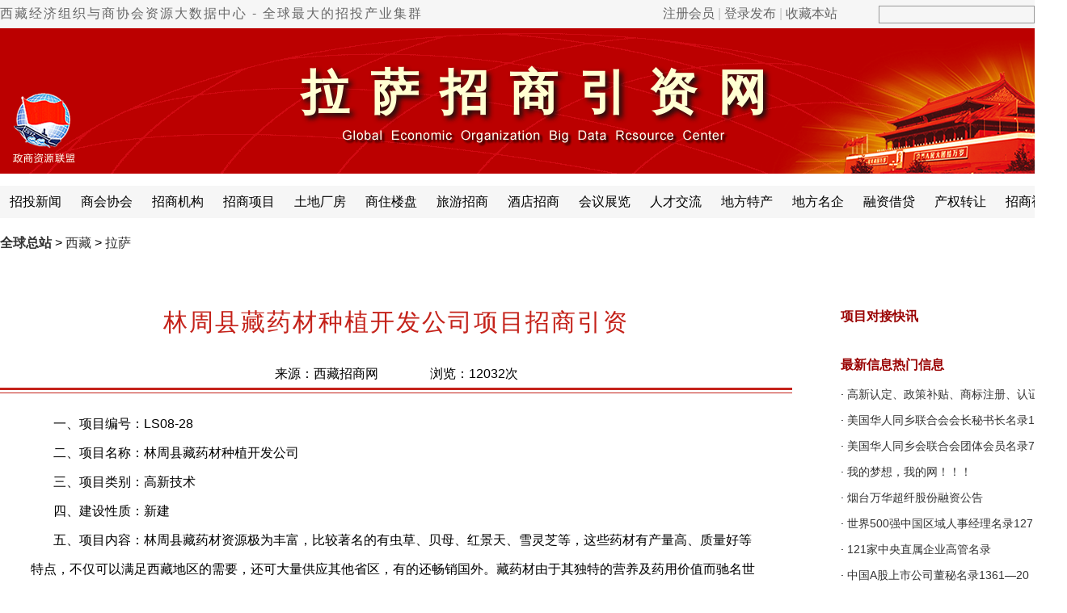

--- FILE ---
content_type: text/html
request_url: http://www.cnzsyz.com/xizang/info/133065.html
body_size: 8479
content:
<!DOCTYPE html PUBLIC"-//W3C//DTD XHTML 1.0 Transitional//EN""http://www.w3.org/TR/xhtml1/DTD/xhtml1-transitional.dtd">
<html xmlns="http://www.w3.org/1999/xhtml">
  
  <head>
    <meta http-equiv=X-UA-Compatible content="IE=edge,chrome=1">
    <meta http-equiv="Content-Type" content="text/html; charset=gb2312" />
    <title>林周县藏药材种植开发公司项目招商引资-拉萨招商网-中国招商引资信息网</title><meta name="Keywords" content="林周县藏药材种植开发公司项目招商引资,拉萨招商信息,拉萨招商项目,拉萨项目招商,拉萨招商引资,拉萨招商投资,拉萨投资信息,拉萨招商网,中国招商引资信息网" />
<meta name="Description" content="林周县藏药材种植开发公司项目招商引资,拉萨招商网,,中国招商引资信息网" />
    <script src="http://www.cnzsyz.com/JS/prototype.js"></script>
    <script src="http://www.cnzsyz.com/JS/scriptaculous.js"></script>
    <script src="http://www.cnzsyz.com/JS/checklogin.js"></script>
    <link href='http://www.cnzsyz.com/Skin/DefaultSkin0912.css' rel='stylesheet' type='text/css'>
    <link href='http://www.cnzsyz.com/Skin/neirong0912.css' rel='stylesheet' type='text/css'>
    <script language="JavaScript">< !--
      //改变图片大小
      function resizepic(thispic) {
        return true;
      }
      //无级缩放图片大小
      function bbimg(o) {
        return true;
      }</script>
    <link rel="shortcut icon" href="http://www.cnzsyz.com/favicon.ico" type="image/x-icon" />
  </head>
  
  <body oncontextmenu='return false' ondragstart='return false' onselectstart ='return false' onselect='document.selection.empty()' oncopy='document.selection.empty()' onbeforecopy='return false'>
  <script type="text/javascript">function AddFavorite(title,url){try{window.external.addFavorite(url,title)}catch(e){try{window.sidebar.addPanel(title,url,"")}catch(e){alert("抱歉，您使用的浏览器无法完成此操作。\n\n请使用键盘快捷键Ctrl+D进行收藏本站。")}}}</script>
<div style="display:none">中国招商引资信息网,招商引资信息网,招商引资网,招商投资网,招商网,招商投资集群,招商投资全球集群,招商投资全球集群总站,</div>
<div class="mininav" id="topNav">
  <div class="mininavInner">
    <div class="mininavLeft">
      <div class="flsj">
        <a href="http://www.cnzsyz.com/">西藏经济组织与商协会资源大数据中心 - 全球最大的招投产业集群</a></div>
      <div id="loginAll" class="fr">
        <a href="http://www.cnzsyz.com/Reg/User_Reg0819.asp" class="qzoneLogin1" id="qzone1" target="_blank">注册会员</a> | <a href="http://www.cnzsyz.com/userlogin.htm" class="weiboLogin1" id="weibo1" target="_blank">登录发布</a>&nbsp;|&nbsp;<a href="javascript:void(0);" onclick="AddFavorite(document.title,document.location.href)">收藏本站</a></div>
    </div>
    <div class="mininavRight">
      <FORM name="search" action="http://www.cnzsyz.com/search.asp" method="post">
        <Input id="Keyword" name="Keyword" class='text1'>
        <input id=Field type=hidden value=Title name=Field>
        <Input id="Submit" type="submit" class="text2" value="" name="Submit"></FORM></div>
  </div>
</div>
  <div class="tashi01">
<div id="top"><div class="shijiyyz">拉萨招商引资网</div></div>
<div id="nav">
<div id="nav_links">
<UL>
<li><a href='http://www.cnzsyz.com/xizang/ShowSpecial.asp?SpecialID=23'>招投新闻</a></li>
<li><a href='http://www.cnzsyz.com/xizang/ShowSpecial.asp?SpecialID=43'>商会协会</a></li>
<li><a href='http://www.cnzsyz.com/xizang/ShowSpecial.asp?SpecialID=66'>招商机构</a></li>
<li><a href='http://www.cnzsyz.com/xizang/ShowSpecial.asp?SpecialID=22'>招商项目</a></li>
<li><a href='http://www.cnzsyz.com/xizang/ShowSpecial.asp?SpecialID=21'>土地厂房</a></li>
<li><a href='http://www.cnzsyz.com/xizang/ShowSpecial.asp?SpecialID=67'>商住楼盘</a></li>
<li><a href='http://www.cnzsyz.com/xizang/ShowSpecial.asp?SpecialID=28'>旅游招商</a></li>
<li><a href='http://www.cnzsyz.com/xizang/ShowSpecial.asp?SpecialID=26'>酒店招商</a></li>
<li><a href='http://www.cnzsyz.com/xizang/ShowSpecial.asp?SpecialID=29'>会议展览</a></li>
<li><a href='http://www.cnzsyz.com/xizang/ShowSpecial.asp?SpecialID=7'>人才交流</a></li>
<li><a href='http://www.cnzsyz.com/xizang/ShowSpecial.asp?SpecialID=25'>地方特产</a></li>
<li><a href='http://www.cnzsyz.com/xizang/ShowSpecial.asp?SpecialID=24'>地方名企</a></li>
<li><a href='http://www.cnzsyz.com/xizang/ShowSpecial.asp?SpecialID=73'>融资借贷</a></li>
<li><a href='http://www.cnzsyz.com/xizang/ShowSpecial.asp?SpecialID=74'>产权转让</a></li>
<li><a href='http://www.cnzsyz.com/xizang/ShowSpecial.asp?SpecialID=33'>招商视频</a></li> 
</UL></div></div>
</div>
    <div class="tashi01">
      <div id="fenzhan">
        <div class="fenzhan2"><a class='LinkPath' href='http://www.cnzsyz.com'><b>全球总站</b></a>&nbsp;>&nbsp;<a class='LinkPath' href='http://www.cnzsyz.com/xizang/Index.htm'>西藏</a>&nbsp;>&nbsp;<a class='LinkPath' href='http://www.cnzsyz.com/xizang/List/List_4152.html'>拉萨</a></div>
      </div>
  <DIV id="myArticle">
        <div class="neirongleft">
          <div class="main_ArticleTitle">林周县藏药材种植开发公司项目招商引资</div>
          <div class="neirong0">来源：西藏招商网　　　　浏览：<script language='javascript' src='http://www.cnzsyz.com/xizang/GetHits.asp?ArticleID=133065'></script>次</div>
          <div class="hr1"></div>
          <div class="neirong1">
            <span id="ArticleContent"><P style="TEXT-INDENT: 21pt; MARGIN: 0cm 0cm 0pt" class=MsoNormal><FONT size=3><SPAN style="FONT-FAMILY: 宋体; mso-ascii-font-family: 'Times New Roman'; mso-hansi-font-family: 'Times New Roman'">一、项目编号：</SPAN><SPAN lang=EN-US>LS08-28</SPAN></FONT></P>
<P style="TEXT-INDENT: 21pt; MARGIN: 0cm 0cm 0pt" class=MsoNormal><SPAN style="FONT-FAMILY: 宋体; mso-ascii-font-family: 'Times New Roman'; mso-hansi-font-family: 'Times New Roman'"><FONT size=3>二、项目名称：林周县藏药材种植开发公司</FONT></SPAN></P>
<P style="TEXT-INDENT: 21pt; MARGIN: 0cm 0cm 0pt" class=MsoNormal><SPAN style="FONT-FAMILY: 宋体; mso-ascii-font-family: 'Times New Roman'; mso-hansi-font-family: 'Times New Roman'"><FONT size=3>三、项目类别：高新技术</FONT></SPAN></P>
<P style="TEXT-INDENT: 21pt; MARGIN: 0cm 0cm 0pt" class=MsoNormal><SPAN style="FONT-FAMILY: 宋体; mso-ascii-font-family: 'Times New Roman'; mso-hansi-font-family: 'Times New Roman'"><FONT size=3>四、建设性质：新建</FONT></SPAN></P>
<P style="TEXT-INDENT: 21pt; MARGIN: 0cm 0cm 0pt" class=MsoNormal><FONT size=3><SPAN style="FONT-FAMILY: 宋体; mso-ascii-font-family: 'Times New Roman'; mso-hansi-font-family: 'Times New Roman'">五、项目内容：林周县藏药材资源极为丰富，比较著名的有虫草、贝母、红景天、雪灵芝等，这些药材有产量高、质量好等特点，不仅可以满足西藏地区的需要，还可大量供应其他省区，有的还畅销国外。藏药材由于其独特的营养及药用价值而驰名世界，并享有很高的声誉，藏药材成品及半成品开发利用市场前景广阔。项目建设主要内容包括：</SPAN><SPAN lang=EN-US>1</SPAN><SPAN style="FONT-FAMILY: 宋体; mso-ascii-font-family: 'Times New Roman'; mso-hansi-font-family: 'Times New Roman'">、人工繁育基地建设（网围墙建设、防护林建设、种子资源搜集、驯化栽培）。</SPAN><SPAN lang=EN-US>2</SPAN><SPAN style="FONT-FAMILY: 宋体; mso-ascii-font-family: 'Times New Roman'; mso-hansi-font-family: 'Times New Roman'">、藏药材加工厂建设（选址建造厂房、生产线及包装线的引进、销售网络的建设、藏药材的加工生产）。</SPAN></FONT></P>
<P style="TEXT-INDENT: 21pt; MARGIN: 0cm 0cm 0pt" class=MsoNormal><FONT size=3><SPAN style="FONT-FAMILY: 宋体; mso-ascii-font-family: 'Times New Roman'; mso-hansi-font-family: 'Times New Roman'">六、投资预算：总投资</SPAN><SPAN lang=EN-US>1700</SPAN><SPAN style="FONT-FAMILY: 宋体; mso-ascii-font-family: 'Times New Roman'; mso-hansi-font-family: 'Times New Roman'">万元人民币</SPAN></FONT></P>
<P style="TEXT-INDENT: 21pt; MARGIN: 0cm 0cm 0pt" class=MsoNormal><SPAN style="FONT-FAMILY: 宋体; mso-ascii-font-family: 'Times New Roman'; mso-hansi-font-family: 'Times New Roman'"><FONT size=3>七、合作方式：独资（内资）</FONT></SPAN></P></span></div>
          <div class="hezuo">
          <div class="xmhezuo">项目合作：18361148798&nbsp;&nbsp;&nbsp;&nbsp;或 
            <a target='_blank' href='http://wpa.qq.com/msgrd?v=3&uin=823464602&site=qq&menu=yes'>
              <img border='0' src='http://www.cnzsyz.com/Skin/gov/823464602.png' alt='点击这里给我发消息' title='点击这里给我发消息'></a></div>
        <div class="bdsharebuttonbox"><span style="font-size:16px;float:left;">分享到：</span>
    <a class="bds_sqq" onclick="window.open('http://connect.qq.com/widget/shareqq/index.html?url='+encodeURIComponent(document.location.href));return false;" title="分享到QQ" style="font-size:16px;">QQ好友</a>
    <a href="#" class="bds_weixin" data-cmd="weixin" title="分享到微信" style="font-size:16px;">微信好友</a>
    <a href="#" class="bds_qzone" data-cmd="qzone" onclick="window.open('http://sns.qzone.qq.com/cgi-bin/qzshare/cgi_qzshare_onekey?url='+encodeURIComponent(document.location.href));return false;" title="分享到QQ空间" style="font-size:16px;">QQ空间</a>
    <a class="bds_tsina" href="javascript:window.open('http://v.t.sina.com.cn/share/share.php?title='+encodeURIComponent(document.title.substring(0,76))+'&url='+encodeURIComponent(location.href)+'&rcontent=','_blank','scrollbars=no,width=600,height=450,status=no,resizable=yes'); void 0" title="分享到新浪微博" style="font-size:16px;">新浪微博</a>
</div>
<script>window._bd_share_config={"common":{"bdSnsKey":{},"bdText":"","bdMini":"2","bdMiniList":false,"bdPic":"","bdStyle":"0","bdSize":"24"},"share":{},"p_w_picpath":{"viewList":["qzone","tsina","tqq","renren","weixin"],"viewText":"分享到：","viewSize":"24"},"selectShare":{"bdContainerClass":null,"bdSelectMiniList":["qzone","tsina","tqq","renren","weixin"]}};with(document)0[(getElementsByTagName('head')[0]||body).appendChild(createElement('script')).src='http://bdimg.share.baidu.com/static/api/js/share.js?v=89860593.js?cdnversion='+~(-new Date()/36e5)];</script>
</div>
          <div class="hr3"></div>
          <div class=wenxintishi><B>温馨提示：</B>本站提供免费发布服务，但对信息的合法性、实时性、真实性和完整性，不承担任何责任。名录资源由会员为向全球展示品牌形象上传，个人信息均经处理后发布，如有遗漏戓涉嫌侵权他人及不愿展示形象的，请将“该页网址和需修改及删除的内容”发至本站邮箱戓留言给我们处理。凡注册会员并发布信息或名录资源的，均可定期获得全球项目参考及合作机会。本站名录资源概不对任何第三方开放，更不提供如交换、出售及查询等服务!</div>
          <div class="xinxiliuyan"><B>项目合作及建议请留言：</B>请理性留言，并遵守<a href="http://www.cnzsyz.com/glzy/info/324629.html" target=_blank><span class="liuyan3a">相关规定</span></a>
            <script language="javascript" type="text/javascript">function Check() {
                if (document.form1.Name.value == "") {
                  alert("请输入姓名！");
                  document.form1.Name.focus();
                  return false;
                }
                if (document.form1.Oicq.value == "") {
                  alert("请输入您的QQ号码！");
                  document.form1.Oicq.focus();
                  return false;
                }
                if (document.form1.Content.value == "") {
                  alert("请输入留言内容！");
                  document.form1.Content.focus();
                  return false;
                }
                if (document.form1.CheckCode.value == "") {
                  alert("请输入验证码！");
                  document.form1.CheckCode.focus();
                  return false;
                }
                return true;
              }
              function refreshimg() {
                document.all.checkcode.src = 'http://www.cnzsyz.com/inc/checkcodeli.asp?' + Math.random();
              }</script>
            <div>
              <FORM class="tie-postform" name=form1 onsubmit="return Check();" action="http://www.cnzsyz.com/xizang/Comment.asp" method=post target=_blank>
                <div class="liuyan1">
                  <span>姓名:</span>
                  <Input maxLength=16 name=Name class="tie-textbox" value=""> 
                  <span>手机:</span>
                  <Input maxLength=16 class="tie-textbox" name=Icq> 
                  <span>QQ号:</span>
                  <Input maxLength=16 class="tie-textbox" name=Oicq> 
                  <span>微信:</span>
                  <Input maxLength=16 class="tie-textbox" name=Msn> 
                  <span>邮箱:</span>
                  <Input maxLength=32 class="tie-textbox" name=Email></div>
                <div class="liuyan2">
                  <label>留言:</label>
                  <TEXTAREA onpropertychange="if(value.length>160) value=value.substr(0,160)" onkeyup='this.value=this.value.replace(/[a-zA-z]/gi,"")' id=Content name=Content class="tie-textarea"></textarea>
                </div>
                <div class="liuyan3">
                  <label>验证:</label>
                  <input class="inputcheckbox" name='CheckCode' id='CheckCode' size='6' maxlength='6' onmouseover='' this.style.background='#ffffff' ; '' onmouseout='' this.style.background='#c0c0c0' '' onFocus='this.select();'>
                  <img alt='验证码' id='checkcode' src='http://www.cnzsyz.com/inc/checkcodeli.asp'>
                  <Input id=Action type=hidden value=Save name=Action>
                  <Input id=ArticleID type=hidden value="133065" name=ArticleID>  
                  <a href='javascript:refreshimg()' title='看不清楚，换张图片'><font color=#b32c12>点此换一张</font></a>
                  <Input class="liuyan3b" style="" type=submit value="提交留言" name=Submit></div></FORM>
            </div>
          </div>
          <div class="hr2"></div>
          <div class="neirong3">
            <div style="float:left;"><li>上一篇： <a class='LinkPrevArticle' href='http://www.cnzsyz.com/xizang/info/133064.html' title='文章标题：当雄县藏兽用中草药研制加工基地建设项目招商引资
作&nbsp;&nbsp;&nbsp;&nbsp;者：郑步銮
更新时间：2012-7-8 15:04:28'>当雄县藏兽用中草药研制加工基地建设项目招</a></li></div>
            <div style="float:right;"><li>下一篇： <a class='LinkNextArticle' href='http://www.cnzsyz.com/xizang/info/133066.html' title='文章标题：拉萨瑞吉度假酒店
作&nbsp;&nbsp;&nbsp;&nbsp;者：郑步銮
更新时间：2012-7-8 15:05:15'>拉萨瑞吉度假酒店</a></li></div></div>
        </div>
        <div class="neirongright">
          <dl id=neirongR>
            <dt>
              <span>项目对接快讯</span></dt>
            <dd>
              <ul></ul>
            </dd>
            <dt>
              <span>最新信息</span></dt>
            <dd>
                
            </dd>
            <dt>
              <span>热门信息</span></dt>
            <dd>
                <UL><li class="listbg">·&nbsp;<a class="" href="http://www.cnzsyz.com/beijing/info/475022.html" title="高新认定、政策补贴、商标注册、认证评估、代理服务" target="_self">高新认定、政策补贴、商标注册、认证评</a></li><li class="listbg2">·&nbsp;<a class="" href="http://www.cnzsyz.com/meizhou/info/456063.html" title="美国华人同乡联合会会长秘书长名录140" target="_self">美国华人同乡联合会会长秘书长名录140</a></li><li class="listbg">·&nbsp;<a class="" href="http://www.cnzsyz.com/meizhou/info/456062.html" title="美国华人同乡会联合会团体会员名录75" target="_self">美国华人同乡会联合会团体会员名录75</a></li><li class="listbg2">·&nbsp;<a class="" href="http://www.cnzsyz.com/Article/info/454478.html" title="我的梦想，我的网！！！" target="_self">我的梦想，我的网！！！</a></li><li class="listbg">·&nbsp;<a class="" href="http://www.cnzsyz.com/shandong/info/443910.html" title="烟台万华超纤股份融资公告" target="_self">烟台万华超纤股份融资公告</a></li><li class="listbg2">·&nbsp;<a class="" href="http://www.cnzsyz.com/fujian/info/436276.html" title="世界500强中国区域人事经理名录127" target="_self">世界500强中国区域人事经理名录127</a></li><li class="listbg">·&nbsp;<a class="" href="http://www.cnzsyz.com/fujian/info/436275.html" title="121家中央直属企业高管名录" target="_self">121家中央直属企业高管名录</a></li><li class="listbg2">·&nbsp;<a class="" href="http://www.cnzsyz.com/zhejiang/info/436267.html" title="中国A股上市公司董秘名录1361—20" target="_self">中国A股上市公司董秘名录1361—20</a></li><li class="listbg">·&nbsp;<a class="" href="http://www.cnzsyz.com/zhejiang/info/436247.html" title="中小板上市公司董秘名录796—26" target="_self">中小板上市公司董秘名录796—26</a></li><li class="listbg2">·&nbsp;<a class="" href="http://www.cnzsyz.com/guangdong/info/436209.html" title="中国上市公司董秘和证券代表名录1654—60" target="_self">中国上市公司董秘和证券代表名录1654—</a></li><li class="listbg">·&nbsp;<a class="" href="http://www.cnzsyz.com/zhejiang/info/436188.html" title="中国上市公司董秘和证券代表名录1654—40" target="_self">中国上市公司董秘和证券代表名录1654—</a></li><li class="listbg2">·&nbsp;<a class="" href="http://www.cnzsyz.com/fujian/info/434141.html" title="全球主要风险投资协会名录97—3" target="_self">全球主要风险投资协会名录97—3</a></li><li class="listbg">·&nbsp;<a class="" href="http://www.cnzsyz.com/fujian/info/434138.html" title="中国风险投资协会会长名录16" target="_self">中国风险投资协会会长名录16</a></li><li class="listbg2">·&nbsp;<a class="" href="http://www.cnzsyz.com/fujian/info/434137.html" title="中外知名投资机构名录711—23" target="_self">中外知名投资机构名录711—23</a></li><li class="listbg">·&nbsp;<a class="" href="http://www.cnzsyz.com/zhejiang/info/433989.html" title="浙江省百强企业联系人名录887—3" target="_self">浙江省百强企业联系人名录887—3</a></li></UL>
            </dd>
          </dl>
        </div>
        <script language="JavaScript">var imgObj;
          for (i = 0; i < document.all.length; i++) {
            if (document.all(i).tagName.toLowerCase() == "img") {
              imgObj = document.all(i) if (imgObj.width > 600) {
                imgObj.width = 600
              }
            }
          }</script>
      </div>
      <div class="neirong4"></div>
    </div>
    </div>
  <div style="width:100%; height:8px; border-bottom:1px solid #e5e5e5;"></div>
<div id=bottom>
<a href="http://www.cnzsyz.com/glzy/info/5405.html">关于我们</a>
<a href="http://www.cnzsyz.com/glzy/info/31728.html">招商培训</a>
<a href="http://www.cnzsyz.com/glzy/info/56489.html">代理招商</a>
<a href="http://www.cnzsyz.com/glzy/info/56448.html">代理投资</a>
<a href="http://www.cnzsyz.com/glzy/info/370221.html">代理融资</a>
<a href="http://www.cnzsyz.com/glzy/info/5407.html">代理政策</a>
<a href="http://www.cnzsyz.com/glzy/info/5406.html">战略伙伴</a>
<a href="http://www.cnzsyz.com/glzy/info/60885.html" class="last">服务外包</a><br>
<a href="http://www.cnzsyz.com/glzy/info/5480.html">广告报价</a>
<a href="http://www.cnzsyz.com/glzy/info/16003.html">汇款方式</a>
<a href="http://www.cnzsyz.com/glzy/info/60886.html">合作方式</a>
<a href="http://www.cnzsyz.com/article/info/29678.html">免费发布</a>
<a href="http://www.cnzsyz.com/glzy/info/60926.html">网群建设</a>
<a href="http://www.cnzsyz.com/glzy/info/5481.html">诚聘英才</a>
<a href="http://www.cnzsyz.com/map/">网站导航</a>
<a href=# onClick="this.style.behavior='url(#default#homepage)';this.setHomePage('http://www.cnzsyz.com');event.returnValue=false;" class="last">设为首页</a>
</div>
<div class=Copyright>版权所有：网群国际招投集群 — 全球商协会资源大数据中心　　禁止转载并保留一切权利<br/>
项目对接中心：021-36307638　18361148798　　咨询QQ：823464602<br/>
海外邮件：cnzsyz@163.com　　国内邮件：823464602@qq.com<br/>
<div style='width:300px;margin:0 auto; padding:8px 0;'><a target='_blank' href='http://www.beian.gov.cn/portal/registerSystemInfo?recordcode=32090202000961' style='display:inline-block;text-decoration:none;height:20px;line-height:20px;'><img src='http://www.cnzsyz.com/skin/xtu/beian2.png' style='float:left;'><p style='float:left;height:20px;line-height:20px;margin: 0px 0px 0px 5px;'>苏公网安备 32090202000961号</p></a></div>
<a href='http://beian.miit.gov.cn' target='_blank'>苏ICP备2020053919号-1</a><br/>
Copyright 2005-<script>document.write(new Date().getFullYear())</script> Cnzsyz.com All Rights Reserved</div>
<div style="position:relative; width:100%; height:100%; margin:0 auto;">
<div style="position:absolute; left:50%; bottom:50px;margin-left:460px; width:140px; height:140px;"><img src="http://www.cnzsyz.com/skin/gov/ztwqewm.jpg" width="140" height="140"></div>
</div>
  </body>

</html><!--uptime=2025-9-11 7:11:53-->

--- FILE ---
content_type: text/html
request_url: http://www.cnzsyz.com/xizang/GetHits.asp?ArticleID=133065
body_size: 158
content:
document.write('12032');

--- FILE ---
content_type: text/css
request_url: http://www.cnzsyz.com/Skin/neirong0912.css
body_size: 4665
content:
#myArticle{width:1320px;margin-top:30px}
.neirongyyz{filter: DropShadow(Color=black, OffX=2, OffY=2, Positive=1);POSITION:relative;WIDTH: 100%;margin-top:28px;font-size:40pt;color:#FFFFD2;font-weight:bold;letter-spacing:20px;font-family:黑体;}
.main_ArticleTitle{text-align:center;width:980px;margin:22px auto;overflow:visible;color: #C4221A;font:normal 30px/50px "微软雅黑",Microsoft Yahei,"黑体";letter-spacing:2px;}
#ArticleContent{font:18px/36px Arial,Hiragino Sans GB,STHeiti,Helvetica Neue,Helvetica,Microsoft Yahei,WenQuanYi Micro Hei,sans-serif;color:#000;word-break:break-word}
#ArticleContent P{text-indent:2em}
label{vertical-align:middle;}

.neirongleft{width:980px;float:left;background:#ffffff;border:0px solid #cccccc;overflow:hidden;}
.neirongright{width:280px;float:right;margin-top:0px;}
#neirongR,#neirongR ul{float:left;width:280px;}
#neirongR dd{font-size:14px; text-align: left;line-height:32px;display: block}
#neirongR dd a{text-decoration:none;}
#neirongR dt{}
#neirongR dt span{font:700 16px/80px 'Microsoft Yahei'; color: #990000; float:left;height:60px;}
#neirongR li{}

.hezuo{height:60px;padding-left:38px;line-height:220%;}
.xmhezuo{float:left;}
.bdsharebuttonbox{float:right;margin-right:38px;}
.neirong0{}
.neirong1{margin:20px 38px 50px 38px;text-align:left;}
.neirong2{margin:50px 30px 60px 0px;}
.neirong3{width:900px;clear:both;padding:30px 0px 50px 0px;}
.neirong4{width:100%;height:80px;overflow:hidden;}
.hr1{width:980px;height:3px;overflow:hidden; color:#FFFFFF; border-top:3px solid #C4221A; border-bottom:1px solid #C4221A;background:#ffffff;}
.hr2{margin-top:30px;width:980px;height:3px;overflow:hidden; color:#FFFFFF; border-top:1px solid #C4221A; border-bottom:3px solid #C4221A;background:#ffffff;}
.hr3{width:980px;height:30px;color:#FFFFFF; border-bottom:1px solid #ccc;background:#ffffff;}
.hr4{width:746px;height:1px; color:#cccccc;background:#ffffff;}

.wenxintishi{height:200px;color: #666; padding:40px 38px 0 38px;text-align:left;line-height:220%;}
.xinxiliuyan{text-align:left;padding-left:38px;overflow:hidden;}
.liuyan1{height:55px;margin-top:30px;}
.liuyan2{height:146px;}
.liuyan3{width:740px;height:60px;float:left;}
.liuyan3a{font-size: 16px;text-decoration:underline;}
.liuyan3b{font:600 16px/24px 'Microsoft YaHei';width:108px;height:30px;border-radius:24px;BORDER: #C4221A 2px solid;Color:#fff;background:#cc0011;vertical-align:middle;float:right;}
.liuyan3b:hover{cursor:pointer;border: #C4221A 2px solid;Color:#C4221A;background:#ffff00;}

.fxgpy{float:left;margin-top:8px;font-size: 16px;}
/* 表单输入框 */
.tie-postform {}
input{outline:none;}
#checkcode{vertical-align:middle;}
.inputcheckbox{vertical-align:middle;width:88px; BORDER: #aaa 1px solid; FONT-SIZE:16px; HEIGHT: 24px; BACKGROUND-COLOR: #ffffff;}
.tie-textbox {background-color: rgba(0, 0, 0, 0);width:100px;height:24px;border: 1px solid #aaa;font-size: 16px;vertical-align:middle;}
.tie-textarea {width:700px;height:120px;font-size: 16px;border: 1px solid #aaa;background: #fff;clear: both;text-align: left;color: #000;vertical-align:middle;overflow-y:hidden;outline:none;}
.btns {POSITION: relative; TEXT-ALIGN: center}
.btns A {TEXT-ALIGN: center; PADDING-BOTTOM: 0px; LINE-HEIGHT: 42px; BORDER-RIGHT-WIDTH: 0px; MARGIN: 0px 0px 5px 0px; PADDING-LEFT: 0px; WIDTH: 97px; PADDING-RIGHT: 0px; DISPLAY: inline-block; FONT-FAMILY: 微软雅黑; BORDER-TOP-WIDTH: 0px; BORDER-BOTTOM-WIDTH: 0px; HEIGHT: 42px; FONT-SIZE: 20px; VERTICAL-ALIGN: middle; BORDER-LEFT-WIDTH: 0px; PADDING-TOP: 0px; border-radius: 3px; -moz-border-radius: 3px; -webkit-border-radius: 3px;}
.btns A:link {COLOR: #fff}
.btns A:visited {COLOR: #fff}
.btns A:hover {COLOR: #fff; TEXT-DECORATION: none}
.btns A:active {COLOR: #fff; TEXT-DECORATION: none}
.btn-red {FILTER: progid:DXImageTransform.Microsoft.gradient(startcolorstr=#df3f3f,endcolorstr=#d93636,gradientType=0); BACKGROUND-COLOR: #df3f3f}
.btn-blue {FILTER: progid:DXImageTransform.Microsoft.gradient(startcolorstr=#ff7700,endcolorstr=#ff6600,gradientType=0); BACKGROUND-COLOR: #ff5500}
.btns A:hover {-webkit-box-shadow: 0 1px 1px rgba(0,0,0,0.2); -moz-box-shadow: 0 1px 1px rgba(0,0,0,0.2); box-shadow: 0 1px 1px rgba(0,0,0,0.2)}
.btns A.btn-red:hover {FILTER: progid:DXImageTransform.Microsoft.gradient(startcolorstr=#d93636,endcolorstr=#d33030,gradientType=0); BORDER-RIGHT-WIDTH: 0px; BACKGROUND-COLOR: #d93636; BORDER-TOP-WIDTH: 0px; BORDER-BOTTOM-WIDTH: 0px; BORDER-LEFT-WIDTH: 0px}
.btns A.btn-blue:hover {FILTER: progid:DXImageTransform.Microsoft.gradient(startcolorstr=#ff9900,endcolorstr=#ff5500,gradientType=0); BACKGROUND-COLOR: #ff5500}